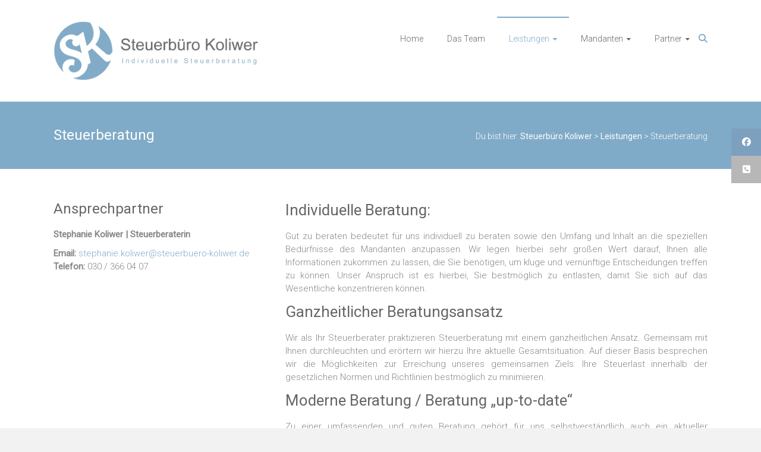

--- FILE ---
content_type: text/html; charset=UTF-8
request_url: https://steuerbuero-koliwer.de/leistungen/steuerberatung/
body_size: 14102
content:
<!DOCTYPE html>
<html lang="de">
<head>
	<meta charset="UTF-8">
	<meta name="viewport" content="width=device-width, initial-scale=1">
	<link rel="profile" href="https://gmpg.org/xfn/11">
	<title>Steuerberatung - Steuerbüro Koliwer </title>
<meta name='robots' content='max-image-preview:large' />
	<style>img:is([sizes="auto" i], [sizes^="auto," i]) { contain-intrinsic-size: 3000px 1500px }</style>
	<link rel='dns-prefetch' href='//cdnjs.cloudflare.com' />
<link rel='dns-prefetch' href='//fonts.googleapis.com' />
<link rel='dns-prefetch' href='//netdna.bootstrapcdn.com' />
<link rel="alternate" type="application/rss+xml" title="Steuerbüro Koliwer &raquo; Feed" href="https://steuerbuero-koliwer.de/feed/" />
<link rel="alternate" type="application/rss+xml" title="Steuerbüro Koliwer &raquo; Kommentar-Feed" href="https://steuerbuero-koliwer.de/comments/feed/" />
<script type="text/javascript">
/* <![CDATA[ */
window._wpemojiSettings = {"baseUrl":"https:\/\/s.w.org\/images\/core\/emoji\/16.0.1\/72x72\/","ext":".png","svgUrl":"https:\/\/s.w.org\/images\/core\/emoji\/16.0.1\/svg\/","svgExt":".svg","source":{"concatemoji":"https:\/\/steuerbuero-koliwer.de\/wp-includes\/js\/wp-emoji-release.min.js?ver=6.8.3"}};
/*! This file is auto-generated */
!function(s,n){var o,i,e;function c(e){try{var t={supportTests:e,timestamp:(new Date).valueOf()};sessionStorage.setItem(o,JSON.stringify(t))}catch(e){}}function p(e,t,n){e.clearRect(0,0,e.canvas.width,e.canvas.height),e.fillText(t,0,0);var t=new Uint32Array(e.getImageData(0,0,e.canvas.width,e.canvas.height).data),a=(e.clearRect(0,0,e.canvas.width,e.canvas.height),e.fillText(n,0,0),new Uint32Array(e.getImageData(0,0,e.canvas.width,e.canvas.height).data));return t.every(function(e,t){return e===a[t]})}function u(e,t){e.clearRect(0,0,e.canvas.width,e.canvas.height),e.fillText(t,0,0);for(var n=e.getImageData(16,16,1,1),a=0;a<n.data.length;a++)if(0!==n.data[a])return!1;return!0}function f(e,t,n,a){switch(t){case"flag":return n(e,"\ud83c\udff3\ufe0f\u200d\u26a7\ufe0f","\ud83c\udff3\ufe0f\u200b\u26a7\ufe0f")?!1:!n(e,"\ud83c\udde8\ud83c\uddf6","\ud83c\udde8\u200b\ud83c\uddf6")&&!n(e,"\ud83c\udff4\udb40\udc67\udb40\udc62\udb40\udc65\udb40\udc6e\udb40\udc67\udb40\udc7f","\ud83c\udff4\u200b\udb40\udc67\u200b\udb40\udc62\u200b\udb40\udc65\u200b\udb40\udc6e\u200b\udb40\udc67\u200b\udb40\udc7f");case"emoji":return!a(e,"\ud83e\udedf")}return!1}function g(e,t,n,a){var r="undefined"!=typeof WorkerGlobalScope&&self instanceof WorkerGlobalScope?new OffscreenCanvas(300,150):s.createElement("canvas"),o=r.getContext("2d",{willReadFrequently:!0}),i=(o.textBaseline="top",o.font="600 32px Arial",{});return e.forEach(function(e){i[e]=t(o,e,n,a)}),i}function t(e){var t=s.createElement("script");t.src=e,t.defer=!0,s.head.appendChild(t)}"undefined"!=typeof Promise&&(o="wpEmojiSettingsSupports",i=["flag","emoji"],n.supports={everything:!0,everythingExceptFlag:!0},e=new Promise(function(e){s.addEventListener("DOMContentLoaded",e,{once:!0})}),new Promise(function(t){var n=function(){try{var e=JSON.parse(sessionStorage.getItem(o));if("object"==typeof e&&"number"==typeof e.timestamp&&(new Date).valueOf()<e.timestamp+604800&&"object"==typeof e.supportTests)return e.supportTests}catch(e){}return null}();if(!n){if("undefined"!=typeof Worker&&"undefined"!=typeof OffscreenCanvas&&"undefined"!=typeof URL&&URL.createObjectURL&&"undefined"!=typeof Blob)try{var e="postMessage("+g.toString()+"("+[JSON.stringify(i),f.toString(),p.toString(),u.toString()].join(",")+"));",a=new Blob([e],{type:"text/javascript"}),r=new Worker(URL.createObjectURL(a),{name:"wpTestEmojiSupports"});return void(r.onmessage=function(e){c(n=e.data),r.terminate(),t(n)})}catch(e){}c(n=g(i,f,p,u))}t(n)}).then(function(e){for(var t in e)n.supports[t]=e[t],n.supports.everything=n.supports.everything&&n.supports[t],"flag"!==t&&(n.supports.everythingExceptFlag=n.supports.everythingExceptFlag&&n.supports[t]);n.supports.everythingExceptFlag=n.supports.everythingExceptFlag&&!n.supports.flag,n.DOMReady=!1,n.readyCallback=function(){n.DOMReady=!0}}).then(function(){return e}).then(function(){var e;n.supports.everything||(n.readyCallback(),(e=n.source||{}).concatemoji?t(e.concatemoji):e.wpemoji&&e.twemoji&&(t(e.twemoji),t(e.wpemoji)))}))}((window,document),window._wpemojiSettings);
/* ]]> */
</script>
<style id='wp-emoji-styles-inline-css' type='text/css'>

	img.wp-smiley, img.emoji {
		display: inline !important;
		border: none !important;
		box-shadow: none !important;
		height: 1em !important;
		width: 1em !important;
		margin: 0 0.07em !important;
		vertical-align: -0.1em !important;
		background: none !important;
		padding: 0 !important;
	}
</style>
<link rel='stylesheet' id='wp-block-library-css' href='https://steuerbuero-koliwer.de/wp-includes/css/dist/block-library/style.min.css?ver=6.8.3' type='text/css' media='all' />
<style id='wp-block-library-theme-inline-css' type='text/css'>
.wp-block-audio :where(figcaption){color:#555;font-size:13px;text-align:center}.is-dark-theme .wp-block-audio :where(figcaption){color:#ffffffa6}.wp-block-audio{margin:0 0 1em}.wp-block-code{border:1px solid #ccc;border-radius:4px;font-family:Menlo,Consolas,monaco,monospace;padding:.8em 1em}.wp-block-embed :where(figcaption){color:#555;font-size:13px;text-align:center}.is-dark-theme .wp-block-embed :where(figcaption){color:#ffffffa6}.wp-block-embed{margin:0 0 1em}.blocks-gallery-caption{color:#555;font-size:13px;text-align:center}.is-dark-theme .blocks-gallery-caption{color:#ffffffa6}:root :where(.wp-block-image figcaption){color:#555;font-size:13px;text-align:center}.is-dark-theme :root :where(.wp-block-image figcaption){color:#ffffffa6}.wp-block-image{margin:0 0 1em}.wp-block-pullquote{border-bottom:4px solid;border-top:4px solid;color:currentColor;margin-bottom:1.75em}.wp-block-pullquote cite,.wp-block-pullquote footer,.wp-block-pullquote__citation{color:currentColor;font-size:.8125em;font-style:normal;text-transform:uppercase}.wp-block-quote{border-left:.25em solid;margin:0 0 1.75em;padding-left:1em}.wp-block-quote cite,.wp-block-quote footer{color:currentColor;font-size:.8125em;font-style:normal;position:relative}.wp-block-quote:where(.has-text-align-right){border-left:none;border-right:.25em solid;padding-left:0;padding-right:1em}.wp-block-quote:where(.has-text-align-center){border:none;padding-left:0}.wp-block-quote.is-large,.wp-block-quote.is-style-large,.wp-block-quote:where(.is-style-plain){border:none}.wp-block-search .wp-block-search__label{font-weight:700}.wp-block-search__button{border:1px solid #ccc;padding:.375em .625em}:where(.wp-block-group.has-background){padding:1.25em 2.375em}.wp-block-separator.has-css-opacity{opacity:.4}.wp-block-separator{border:none;border-bottom:2px solid;margin-left:auto;margin-right:auto}.wp-block-separator.has-alpha-channel-opacity{opacity:1}.wp-block-separator:not(.is-style-wide):not(.is-style-dots){width:100px}.wp-block-separator.has-background:not(.is-style-dots){border-bottom:none;height:1px}.wp-block-separator.has-background:not(.is-style-wide):not(.is-style-dots){height:2px}.wp-block-table{margin:0 0 1em}.wp-block-table td,.wp-block-table th{word-break:normal}.wp-block-table :where(figcaption){color:#555;font-size:13px;text-align:center}.is-dark-theme .wp-block-table :where(figcaption){color:#ffffffa6}.wp-block-video :where(figcaption){color:#555;font-size:13px;text-align:center}.is-dark-theme .wp-block-video :where(figcaption){color:#ffffffa6}.wp-block-video{margin:0 0 1em}:root :where(.wp-block-template-part.has-background){margin-bottom:0;margin-top:0;padding:1.25em 2.375em}
</style>
<style id='classic-theme-styles-inline-css' type='text/css'>
/*! This file is auto-generated */
.wp-block-button__link{color:#fff;background-color:#32373c;border-radius:9999px;box-shadow:none;text-decoration:none;padding:calc(.667em + 2px) calc(1.333em + 2px);font-size:1.125em}.wp-block-file__button{background:#32373c;color:#fff;text-decoration:none}
</style>
<style id='global-styles-inline-css' type='text/css'>
:root{--wp--preset--aspect-ratio--square: 1;--wp--preset--aspect-ratio--4-3: 4/3;--wp--preset--aspect-ratio--3-4: 3/4;--wp--preset--aspect-ratio--3-2: 3/2;--wp--preset--aspect-ratio--2-3: 2/3;--wp--preset--aspect-ratio--16-9: 16/9;--wp--preset--aspect-ratio--9-16: 9/16;--wp--preset--color--black: #000000;--wp--preset--color--cyan-bluish-gray: #abb8c3;--wp--preset--color--white: #ffffff;--wp--preset--color--pale-pink: #f78da7;--wp--preset--color--vivid-red: #cf2e2e;--wp--preset--color--luminous-vivid-orange: #ff6900;--wp--preset--color--luminous-vivid-amber: #fcb900;--wp--preset--color--light-green-cyan: #7bdcb5;--wp--preset--color--vivid-green-cyan: #00d084;--wp--preset--color--pale-cyan-blue: #8ed1fc;--wp--preset--color--vivid-cyan-blue: #0693e3;--wp--preset--color--vivid-purple: #9b51e0;--wp--preset--gradient--vivid-cyan-blue-to-vivid-purple: linear-gradient(135deg,rgba(6,147,227,1) 0%,rgb(155,81,224) 100%);--wp--preset--gradient--light-green-cyan-to-vivid-green-cyan: linear-gradient(135deg,rgb(122,220,180) 0%,rgb(0,208,130) 100%);--wp--preset--gradient--luminous-vivid-amber-to-luminous-vivid-orange: linear-gradient(135deg,rgba(252,185,0,1) 0%,rgba(255,105,0,1) 100%);--wp--preset--gradient--luminous-vivid-orange-to-vivid-red: linear-gradient(135deg,rgba(255,105,0,1) 0%,rgb(207,46,46) 100%);--wp--preset--gradient--very-light-gray-to-cyan-bluish-gray: linear-gradient(135deg,rgb(238,238,238) 0%,rgb(169,184,195) 100%);--wp--preset--gradient--cool-to-warm-spectrum: linear-gradient(135deg,rgb(74,234,220) 0%,rgb(151,120,209) 20%,rgb(207,42,186) 40%,rgb(238,44,130) 60%,rgb(251,105,98) 80%,rgb(254,248,76) 100%);--wp--preset--gradient--blush-light-purple: linear-gradient(135deg,rgb(255,206,236) 0%,rgb(152,150,240) 100%);--wp--preset--gradient--blush-bordeaux: linear-gradient(135deg,rgb(254,205,165) 0%,rgb(254,45,45) 50%,rgb(107,0,62) 100%);--wp--preset--gradient--luminous-dusk: linear-gradient(135deg,rgb(255,203,112) 0%,rgb(199,81,192) 50%,rgb(65,88,208) 100%);--wp--preset--gradient--pale-ocean: linear-gradient(135deg,rgb(255,245,203) 0%,rgb(182,227,212) 50%,rgb(51,167,181) 100%);--wp--preset--gradient--electric-grass: linear-gradient(135deg,rgb(202,248,128) 0%,rgb(113,206,126) 100%);--wp--preset--gradient--midnight: linear-gradient(135deg,rgb(2,3,129) 0%,rgb(40,116,252) 100%);--wp--preset--font-size--small: 13px;--wp--preset--font-size--medium: 20px;--wp--preset--font-size--large: 36px;--wp--preset--font-size--x-large: 42px;--wp--preset--spacing--20: 0.44rem;--wp--preset--spacing--30: 0.67rem;--wp--preset--spacing--40: 1rem;--wp--preset--spacing--50: 1.5rem;--wp--preset--spacing--60: 2.25rem;--wp--preset--spacing--70: 3.38rem;--wp--preset--spacing--80: 5.06rem;--wp--preset--shadow--natural: 6px 6px 9px rgba(0, 0, 0, 0.2);--wp--preset--shadow--deep: 12px 12px 50px rgba(0, 0, 0, 0.4);--wp--preset--shadow--sharp: 6px 6px 0px rgba(0, 0, 0, 0.2);--wp--preset--shadow--outlined: 6px 6px 0px -3px rgba(255, 255, 255, 1), 6px 6px rgba(0, 0, 0, 1);--wp--preset--shadow--crisp: 6px 6px 0px rgba(0, 0, 0, 1);}:where(.is-layout-flex){gap: 0.5em;}:where(.is-layout-grid){gap: 0.5em;}body .is-layout-flex{display: flex;}.is-layout-flex{flex-wrap: wrap;align-items: center;}.is-layout-flex > :is(*, div){margin: 0;}body .is-layout-grid{display: grid;}.is-layout-grid > :is(*, div){margin: 0;}:where(.wp-block-columns.is-layout-flex){gap: 2em;}:where(.wp-block-columns.is-layout-grid){gap: 2em;}:where(.wp-block-post-template.is-layout-flex){gap: 1.25em;}:where(.wp-block-post-template.is-layout-grid){gap: 1.25em;}.has-black-color{color: var(--wp--preset--color--black) !important;}.has-cyan-bluish-gray-color{color: var(--wp--preset--color--cyan-bluish-gray) !important;}.has-white-color{color: var(--wp--preset--color--white) !important;}.has-pale-pink-color{color: var(--wp--preset--color--pale-pink) !important;}.has-vivid-red-color{color: var(--wp--preset--color--vivid-red) !important;}.has-luminous-vivid-orange-color{color: var(--wp--preset--color--luminous-vivid-orange) !important;}.has-luminous-vivid-amber-color{color: var(--wp--preset--color--luminous-vivid-amber) !important;}.has-light-green-cyan-color{color: var(--wp--preset--color--light-green-cyan) !important;}.has-vivid-green-cyan-color{color: var(--wp--preset--color--vivid-green-cyan) !important;}.has-pale-cyan-blue-color{color: var(--wp--preset--color--pale-cyan-blue) !important;}.has-vivid-cyan-blue-color{color: var(--wp--preset--color--vivid-cyan-blue) !important;}.has-vivid-purple-color{color: var(--wp--preset--color--vivid-purple) !important;}.has-black-background-color{background-color: var(--wp--preset--color--black) !important;}.has-cyan-bluish-gray-background-color{background-color: var(--wp--preset--color--cyan-bluish-gray) !important;}.has-white-background-color{background-color: var(--wp--preset--color--white) !important;}.has-pale-pink-background-color{background-color: var(--wp--preset--color--pale-pink) !important;}.has-vivid-red-background-color{background-color: var(--wp--preset--color--vivid-red) !important;}.has-luminous-vivid-orange-background-color{background-color: var(--wp--preset--color--luminous-vivid-orange) !important;}.has-luminous-vivid-amber-background-color{background-color: var(--wp--preset--color--luminous-vivid-amber) !important;}.has-light-green-cyan-background-color{background-color: var(--wp--preset--color--light-green-cyan) !important;}.has-vivid-green-cyan-background-color{background-color: var(--wp--preset--color--vivid-green-cyan) !important;}.has-pale-cyan-blue-background-color{background-color: var(--wp--preset--color--pale-cyan-blue) !important;}.has-vivid-cyan-blue-background-color{background-color: var(--wp--preset--color--vivid-cyan-blue) !important;}.has-vivid-purple-background-color{background-color: var(--wp--preset--color--vivid-purple) !important;}.has-black-border-color{border-color: var(--wp--preset--color--black) !important;}.has-cyan-bluish-gray-border-color{border-color: var(--wp--preset--color--cyan-bluish-gray) !important;}.has-white-border-color{border-color: var(--wp--preset--color--white) !important;}.has-pale-pink-border-color{border-color: var(--wp--preset--color--pale-pink) !important;}.has-vivid-red-border-color{border-color: var(--wp--preset--color--vivid-red) !important;}.has-luminous-vivid-orange-border-color{border-color: var(--wp--preset--color--luminous-vivid-orange) !important;}.has-luminous-vivid-amber-border-color{border-color: var(--wp--preset--color--luminous-vivid-amber) !important;}.has-light-green-cyan-border-color{border-color: var(--wp--preset--color--light-green-cyan) !important;}.has-vivid-green-cyan-border-color{border-color: var(--wp--preset--color--vivid-green-cyan) !important;}.has-pale-cyan-blue-border-color{border-color: var(--wp--preset--color--pale-cyan-blue) !important;}.has-vivid-cyan-blue-border-color{border-color: var(--wp--preset--color--vivid-cyan-blue) !important;}.has-vivid-purple-border-color{border-color: var(--wp--preset--color--vivid-purple) !important;}.has-vivid-cyan-blue-to-vivid-purple-gradient-background{background: var(--wp--preset--gradient--vivid-cyan-blue-to-vivid-purple) !important;}.has-light-green-cyan-to-vivid-green-cyan-gradient-background{background: var(--wp--preset--gradient--light-green-cyan-to-vivid-green-cyan) !important;}.has-luminous-vivid-amber-to-luminous-vivid-orange-gradient-background{background: var(--wp--preset--gradient--luminous-vivid-amber-to-luminous-vivid-orange) !important;}.has-luminous-vivid-orange-to-vivid-red-gradient-background{background: var(--wp--preset--gradient--luminous-vivid-orange-to-vivid-red) !important;}.has-very-light-gray-to-cyan-bluish-gray-gradient-background{background: var(--wp--preset--gradient--very-light-gray-to-cyan-bluish-gray) !important;}.has-cool-to-warm-spectrum-gradient-background{background: var(--wp--preset--gradient--cool-to-warm-spectrum) !important;}.has-blush-light-purple-gradient-background{background: var(--wp--preset--gradient--blush-light-purple) !important;}.has-blush-bordeaux-gradient-background{background: var(--wp--preset--gradient--blush-bordeaux) !important;}.has-luminous-dusk-gradient-background{background: var(--wp--preset--gradient--luminous-dusk) !important;}.has-pale-ocean-gradient-background{background: var(--wp--preset--gradient--pale-ocean) !important;}.has-electric-grass-gradient-background{background: var(--wp--preset--gradient--electric-grass) !important;}.has-midnight-gradient-background{background: var(--wp--preset--gradient--midnight) !important;}.has-small-font-size{font-size: var(--wp--preset--font-size--small) !important;}.has-medium-font-size{font-size: var(--wp--preset--font-size--medium) !important;}.has-large-font-size{font-size: var(--wp--preset--font-size--large) !important;}.has-x-large-font-size{font-size: var(--wp--preset--font-size--x-large) !important;}
:where(.wp-block-post-template.is-layout-flex){gap: 1.25em;}:where(.wp-block-post-template.is-layout-grid){gap: 1.25em;}
:where(.wp-block-columns.is-layout-flex){gap: 2em;}:where(.wp-block-columns.is-layout-grid){gap: 2em;}
:root :where(.wp-block-pullquote){font-size: 1.5em;line-height: 1.6;}
</style>
<link rel='stylesheet' id='contact-form-7-css' href='https://steuerbuero-koliwer.de/wp-content/plugins/contact-form-7/includes/css/styles.css?ver=6.1' type='text/css' media='all' />
<link rel='stylesheet' id='dashicons-css' href='https://steuerbuero-koliwer.de/wp-includes/css/dashicons.min.css?ver=6.8.3' type='text/css' media='all' />
<link rel='stylesheet' id='everest-forms-general-css' href='https://steuerbuero-koliwer.de/wp-content/plugins/everest-forms/assets/css/everest-forms.css?ver=3.3.0' type='text/css' media='all' />
<link rel='stylesheet' id='jquery-intl-tel-input-css' href='https://steuerbuero-koliwer.de/wp-content/plugins/everest-forms/assets/css/intlTelInput.css?ver=3.3.0' type='text/css' media='all' />
<link rel='stylesheet' id='fancybox-for-wp-css' href='https://steuerbuero-koliwer.de/wp-content/plugins/fancybox-for-wordpress/assets/css/fancybox.css?ver=1.3.4' type='text/css' media='all' />
<link rel='stylesheet' id='ssb-ui-style-css' href='https://steuerbuero-koliwer.de/wp-content/plugins/sticky-side-buttons/assets/css/ssb-ui-style.css?ver=2.0.3' type='text/css' media='all' />
<style id='ssb-ui-style-inline-css' type='text/css'>
#ssb-btn-2{background: #7ea0bf;}
#ssb-btn-2:hover{background:rgba(126,160,191,0.9);}
#ssb-btn-2 a{color: #ffffff;}
.ssb-share-btn,.ssb-share-btn .ssb-social-popup{background:#7ea0bf;color:#ffffff}
.ssb-share-btn:hover{background:rgba(126,160,191,0.9);}
.ssb-share-btn a{color:#ffffff !important;}
#ssb-btn-1{background: #b7b7b7;}
#ssb-btn-1:hover{background:rgba(183,183,183,0.9);}
#ssb-btn-1 a{color: #ffffff;}

</style>
<link rel='stylesheet' id='ssb-fontawesome-frontend-css' href='https://cdnjs.cloudflare.com/ajax/libs/font-awesome/6.7.2/css/all.min.css?ver=6.7.2' type='text/css' media='all' />
<link rel='stylesheet' id='ample-bxslider-css' href='https://steuerbuero-koliwer.de/wp-content/themes/ample/js/jquery.bxslider/jquery.bxslider.css?ver=4.1.2' type='text/css' media='all' />
<link rel='stylesheet' id='ample-google-fonts-css' href='//fonts.googleapis.com/css?family=Roboto%3A400%2C300&#038;display=swap&#038;ver=6.8.3' type='text/css' media='all' />
<link rel='stylesheet' id='font-awesome-4-css' href='https://steuerbuero-koliwer.de/wp-content/themes/ample/font-awesome/css/v4-shims.min.css?ver=4.7.0' type='text/css' media='all' />
<link rel='stylesheet' id='font-awesome-all-css' href='https://steuerbuero-koliwer.de/wp-content/themes/ample/font-awesome/css/all.min.css?ver=6.7.2' type='text/css' media='all' />
<link rel='stylesheet' id='font-awesome-solid-css' href='https://steuerbuero-koliwer.de/wp-content/themes/ample/font-awesome/css/solid.min.css?ver=6.7.2' type='text/css' media='all' />
<link rel='stylesheet' id='font-awesome-regular-css' href='https://steuerbuero-koliwer.de/wp-content/themes/ample/font-awesome/css/regular.min.css?ver=6.7.2' type='text/css' media='all' />
<link rel='stylesheet' id='font-awesome-brands-css' href='https://steuerbuero-koliwer.de/wp-content/themes/ample/font-awesome/css/brands.min.css?ver=6.7.2' type='text/css' media='all' />
<link rel='stylesheet' id='ample-style-css' href='https://steuerbuero-koliwer.de/wp-content/themes/ample/style.css?ver=6.8.3' type='text/css' media='all' />
<link rel='stylesheet' id='fontawesome-css' href='//netdna.bootstrapcdn.com/font-awesome/3.2.1/css/font-awesome.min.css?ver=1.3.9' type='text/css' media='all' />
<!--[if IE 7]>
<link rel='stylesheet' id='fontawesome-ie-css' href='//netdna.bootstrapcdn.com/font-awesome/3.2.1/css/font-awesome-ie7.min.css?ver=1.3.9' type='text/css' media='all' />
<![endif]-->
		<style>
			/* Accessible for screen readers but hidden from view */
			.fa-hidden { position:absolute; left:-10000px; top:auto; width:1px; height:1px; overflow:hidden; }
			.rtl .fa-hidden { left:10000px; }
			.fa-showtext { margin-right: 5px; }
		</style>
		<script type="text/javascript" src="https://steuerbuero-koliwer.de/wp-includes/js/jquery/jquery.min.js?ver=3.7.1" id="jquery-core-js"></script>
<script type="text/javascript" src="https://steuerbuero-koliwer.de/wp-includes/js/jquery/jquery-migrate.min.js?ver=3.4.1" id="jquery-migrate-js"></script>
<script type="text/javascript" src="https://steuerbuero-koliwer.de/wp-content/plugins/fancybox-for-wordpress/assets/js/purify.min.js?ver=1.3.4" id="purify-js"></script>
<script type="text/javascript" src="https://steuerbuero-koliwer.de/wp-content/plugins/fancybox-for-wordpress/assets/js/jquery.fancybox.js?ver=1.3.4" id="fancybox-for-wp-js"></script>
<link rel="https://api.w.org/" href="https://steuerbuero-koliwer.de/wp-json/" /><link rel="alternate" title="JSON" type="application/json" href="https://steuerbuero-koliwer.de/wp-json/wp/v2/pages/397" /><link rel="EditURI" type="application/rsd+xml" title="RSD" href="https://steuerbuero-koliwer.de/xmlrpc.php?rsd" />
<meta name="generator" content="WordPress 6.8.3" />
<meta name="generator" content="Everest Forms 3.3.0" />
<link rel='shortlink' href='https://steuerbuero-koliwer.de/?p=397' />
<link rel="alternate" title="oEmbed (JSON)" type="application/json+oembed" href="https://steuerbuero-koliwer.de/wp-json/oembed/1.0/embed?url=https%3A%2F%2Fsteuerbuero-koliwer.de%2Fleistungen%2Fsteuerberatung%2F" />
<link rel="alternate" title="oEmbed (XML)" type="text/xml+oembed" href="https://steuerbuero-koliwer.de/wp-json/oembed/1.0/embed?url=https%3A%2F%2Fsteuerbuero-koliwer.de%2Fleistungen%2Fsteuerberatung%2F&#038;format=xml" />

<!-- Fancybox for WordPress v3.3.7 -->
<style type="text/css">
	.fancybox-slide--image .fancybox-content{background-color: #FFFFFF}div.fancybox-caption{display:none !important;}
	
	img.fancybox-image{border-width:10px;border-color:#FFFFFF;border-style:solid;}
	div.fancybox-bg{background-color:rgba(102,102,102,0.3);opacity:1 !important;}div.fancybox-content{border-color:#FFFFFF}
	div#fancybox-title{background-color:#FFFFFF}
	div.fancybox-content{background-color:#FFFFFF}
	div#fancybox-title-inside{color:#333333}
	
	
	
	div.fancybox-caption p.caption-title{display:inline-block}
	div.fancybox-caption p.caption-title{font-size:14px}
	div.fancybox-caption p.caption-title{color:#333333}
	div.fancybox-caption {color:#333333}div.fancybox-caption p.caption-title {background:#fff; width:auto;padding:10px 30px;}div.fancybox-content p.caption-title{color:#333333;margin: 0;padding: 5px 0;}body.fancybox-active .fancybox-container .fancybox-stage .fancybox-content .fancybox-close-small{display:block;}
</style><script type="text/javascript">
	jQuery(function () {

		var mobileOnly = false;
		
		if (mobileOnly) {
			return;
		}

		jQuery.fn.getTitle = function () { // Copy the title of every IMG tag and add it to its parent A so that fancybox can show titles
			var arr = jQuery("a[data-fancybox]");jQuery.each(arr, function() {var title = jQuery(this).children("img").attr("title") || '';var figCaptionHtml = jQuery(this).next("figcaption").html() || '';var processedCaption = figCaptionHtml;if (figCaptionHtml.length && typeof DOMPurify === 'function') {processedCaption = DOMPurify.sanitize(figCaptionHtml, {USE_PROFILES: {html: true}});} else if (figCaptionHtml.length) {processedCaption = jQuery("<div>").text(figCaptionHtml).html();}var newTitle = title;if (processedCaption.length) {newTitle = title.length ? title + " " + processedCaption : processedCaption;}if (newTitle.length) {jQuery(this).attr("title", newTitle);}});		}

		// Supported file extensions

				var thumbnails = jQuery("a:has(img)").not(".nolightbox").not('.envira-gallery-link').not('.ngg-simplelightbox').filter(function () {
			return /\.(jpe?g|png|gif|mp4|webp|bmp|pdf)(\?[^/]*)*$/i.test(jQuery(this).attr('href'))
		});
		

		// Add data-type iframe for links that are not images or videos.
		var iframeLinks = jQuery('.fancyboxforwp').filter(function () {
			return !/\.(jpe?g|png|gif|mp4|webp|bmp|pdf)(\?[^/]*)*$/i.test(jQuery(this).attr('href'))
		}).filter(function () {
			return !/vimeo|youtube/i.test(jQuery(this).attr('href'))
		});
		iframeLinks.attr({"data-type": "iframe"}).getTitle();

				// Gallery All
		thumbnails.addClass("fancyboxforwp").attr("data-fancybox", "gallery").getTitle();
		iframeLinks.attr({"data-fancybox": "gallery"}).getTitle();

		// Gallery type NONE
		
		// Call fancybox and apply it on any link with a rel atribute that starts with "fancybox", with the options set on the admin panel
		jQuery("a.fancyboxforwp").fancyboxforwp({
			loop: false,
			smallBtn: true,
			zoomOpacity: "auto",
			animationEffect: "fade",
			animationDuration: 500,
			transitionEffect: "fade",
			transitionDuration: "300",
			overlayShow: true,
			overlayOpacity: "0.3",
			titleShow: true,
			titlePosition: "inside",
			keyboard: true,
			showCloseButton: true,
			arrows: true,
			clickContent:false,
			clickSlide: "close",
			mobile: {
				clickContent: function (current, event) {
					return current.type === "image" ? "toggleControls" : false;
				},
				clickSlide: function (current, event) {
					return current.type === "image" ? "close" : "close";
				},
			},
			wheel: false,
			toolbar: true,
			preventCaptionOverlap: true,
			onInit: function() { },			onDeactivate
	: function() { },		beforeClose: function() { },			afterShow: function(instance) { jQuery( ".fancybox-image" ).on("click", function( ){ ( instance.isScaledDown() ) ? instance.scaleToActual() : instance.scaleToFit() }) },				afterClose: function() { },					caption : function( instance, item ) {var title = "";if("undefined" != typeof jQuery(this).context ){var title = jQuery(this).context.title;} else { var title = ("undefined" != typeof jQuery(this).attr("title")) ? jQuery(this).attr("title") : false;}var caption = jQuery(this).data('caption') || '';if ( item.type === 'image' && title.length ) {caption = (caption.length ? caption + '<br />' : '') + '<p class="caption-title">'+jQuery("<div>").text(title).html()+'</p>' ;}if (typeof DOMPurify === "function" && caption.length) { return DOMPurify.sanitize(caption, {USE_PROFILES: {html: true}}); } else { return jQuery("<div>").text(caption).html(); }},
		afterLoad : function( instance, current ) {var captionContent = current.opts.caption || '';var sanitizedCaptionString = '';if (typeof DOMPurify === 'function' && captionContent.length) {sanitizedCaptionString = DOMPurify.sanitize(captionContent, {USE_PROFILES: {html: true}});} else if (captionContent.length) { sanitizedCaptionString = jQuery("<div>").text(captionContent).html();}if (sanitizedCaptionString.length) { current.$content.append(jQuery('<div class=\"fancybox-custom-caption inside-caption\" style=\" position: absolute;left:0;right:0;color:#000;margin:0 auto;bottom:0;text-align:center;background-color:#FFFFFF \"></div>').html(sanitizedCaptionString)); }},
			})
		;

		/* Extra Calls */jQuery("a#contact").fancybox({
  'transitionIn': 'elastic',
  'transitionOut': 'elastic',
  'speedIn': 600,
  'speedOut': 200,
  'type': 'iframe',
  'width': 1000,
  'height': 800
}); 	})
</script>
<!-- END Fancybox for WordPress -->
		<style type="text/css">
						#site-title a, #site-description {
				color: #0a0000;
			}

					</style>
		<link rel="canonical" href="https://steuerbuero-koliwer.de/leistungen/steuerberatung/" />
<meta name="description" content="Individuelle Beratung ✓ Ganzheitlicher Beratungsansatz ✓ Moderne Beratung / Beratung „up-to-date“ ✓ Langfristige Partnerschaft ✓" /><meta name="title" content="Steuerberatung - Steuerbüro Koliwer " /><link rel="icon" href="https://steuerbuero-koliwer.de/wp-content/uploads/2017/01/cropped-sk_logo-32x32.png" sizes="32x32" />
<link rel="icon" href="https://steuerbuero-koliwer.de/wp-content/uploads/2017/01/cropped-sk_logo-192x192.png" sizes="192x192" />
<link rel="apple-touch-icon" href="https://steuerbuero-koliwer.de/wp-content/uploads/2017/01/cropped-sk_logo-180x180.png" />
<meta name="msapplication-TileImage" content="https://steuerbuero-koliwer.de/wp-content/uploads/2017/01/cropped-sk_logo-270x270.png" />
		<style type="text/css" id="wp-custom-css">
			#site-description {
    letter-spacing: 0.35em;
    word-spacing: 1em;
}
.main-navigation ul li ul{ width: 180px;}
.big-slider .entry-title a{color:#80abc8;}
.imgleft {float: left;padding: 10px;}
.listright {float: left;padding-left: 20px;padding-top: 20px;}
.listright li {padding-bottom: 5px;}
.clearboth {clear: both;}
.footer-nav ul li{margin-top:-8px;}
#header-logo-image img {max-height:100px;}		</style>
		</head>

<body class="wp-singular page-template-default page page-id-397 page-child parent-pageid-384 wp-custom-logo wp-embed-responsive wp-theme-ample everest-forms-no-js left-sidebar better-responsive-menu wide">



<div id="page" class="hfeed site">
	<a class="skip-link screen-reader-text" href="#main">Zum Inhalt springen</a>

		<header id="masthead" class="site-header " role="banner">
		<div class="header">
			
			<div class="main-head-wrap inner-wrap clearfix">
				<div id="header-left-section">
					
						<div id="header-logo-image">
							<a href="https://steuerbuero-koliwer.de/" class="custom-logo-link" rel="home"><img width="1571" height="452" src="https://steuerbuero-koliwer.de/wp-content/uploads/2017/01/sk_logo.png" class="custom-logo" alt="Steuerbuero Koliwer Logo" decoding="async" fetchpriority="high" srcset="https://steuerbuero-koliwer.de/wp-content/uploads/2017/01/sk_logo.png 1571w, https://steuerbuero-koliwer.de/wp-content/uploads/2017/01/sk_logo-300x86.png 300w, https://steuerbuero-koliwer.de/wp-content/uploads/2017/01/sk_logo-768x221.png 768w, https://steuerbuero-koliwer.de/wp-content/uploads/2017/01/sk_logo-1024x295.png 1024w" sizes="(max-width: 1571px) 100vw, 1571px" /></a>						</div><!-- #header-logo-image -->

											<div id="header-text" class="screen-reader-text">
													<h3 id="site-title">
								<a href="https://steuerbuero-koliwer.de/" title="Steuerbüro Koliwer" rel="home">Steuerbüro Koliwer</a>
							</h3>
														<p id="site-description">Ihr Steuerberater in Berlin</p>
												</div>
				</div><!-- #header-left-section -->

				<div id="header-right-section">
					<nav id="site-navigation" class="main-navigation" role="navigation">
						<span class="menu-toggle"></span>
						<div class="menu-top-menu-container"><ul id="menu-top-menu" class="menu menu-primary-container"><li id="menu-item-12" class="menu-item menu-item-type-post_type menu-item-object-page menu-item-home menu-item-12"><a href="https://steuerbuero-koliwer.de/">Home</a></li>
<li id="menu-item-50" class="menu-item menu-item-type-post_type menu-item-object-page menu-item-50"><a href="https://steuerbuero-koliwer.de/ueber-uns/">Das Team</a></li>
<li id="menu-item-386" class="menu-item menu-item-type-post_type menu-item-object-page current-page-ancestor current-menu-ancestor current-menu-parent current-page-parent current_page_parent current_page_ancestor menu-item-has-children menu-item-386"><a href="https://steuerbuero-koliwer.de/leistungen/">Leistungen</a>
<ul class="sub-menu">
	<li id="menu-item-399" class="menu-item menu-item-type-post_type menu-item-object-page current-menu-item page_item page-item-397 current_page_item menu-item-399"><a href="https://steuerbuero-koliwer.de/leistungen/steuerberatung/" aria-current="page">Steuerberatung</a></li>
	<li id="menu-item-769" class="menu-item menu-item-type-post_type menu-item-object-page menu-item-769"><a href="https://steuerbuero-koliwer.de/leistungen/steuerberatung-4-0/">Steuerberatung 4.0</a></li>
	<li id="menu-item-897" class="menu-item menu-item-type-post_type menu-item-object-page menu-item-897"><a href="https://steuerbuero-koliwer.de/leistungen/individuelle-beratung/">Individuelle Beratung</a></li>
	<li id="menu-item-400" class="menu-item menu-item-type-post_type menu-item-object-page menu-item-400"><a href="https://steuerbuero-koliwer.de/leistungen/betriebswirtschaftliche-beratung/">Betriebswirtschaftliche Beratung</a></li>
	<li id="menu-item-405" class="menu-item menu-item-type-post_type menu-item-object-page menu-item-405"><a href="https://steuerbuero-koliwer.de/leistungen/gruendungsberatung/">Gründungsberatung</a></li>
	<li id="menu-item-441" class="menu-item menu-item-type-post_type menu-item-object-page menu-item-441"><a href="https://steuerbuero-koliwer.de/leistungen/steuerrecht-sozialversicherungsrecht/">Steuerrecht / Sozialversicherungsrecht</a></li>
	<li id="menu-item-404" class="menu-item menu-item-type-post_type menu-item-object-page menu-item-404"><a href="https://steuerbuero-koliwer.de/leistungen/finanzbuchhaltung/">Finanzbuchhaltung</a></li>
	<li id="menu-item-401" class="menu-item menu-item-type-post_type menu-item-object-page menu-item-401"><a href="https://steuerbuero-koliwer.de/leistungen/lohn-gehaltsbuchhaltung/">Lohn- / Gehaltsbuchhaltung</a></li>
	<li id="menu-item-402" class="menu-item menu-item-type-post_type menu-item-object-page menu-item-402"><a href="https://steuerbuero-koliwer.de/leistungen/digitale-buchhaltung/">Digitale Buchhaltung</a></li>
	<li id="menu-item-403" class="menu-item menu-item-type-post_type menu-item-object-page menu-item-403"><a href="https://steuerbuero-koliwer.de/leistungen/inhouse-service/">Inhouse Service</a></li>
</ul>
</li>
<li id="menu-item-58" class="menu-item menu-item-type-post_type menu-item-object-page menu-item-has-children menu-item-58"><a href="https://steuerbuero-koliwer.de/mandaten/">Mandanten</a>
<ul class="sub-menu">
	<li id="menu-item-61" class="menu-item menu-item-type-post_type menu-item-object-page menu-item-61"><a href="https://steuerbuero-koliwer.de/mandaten/unternehmensgruender/">Unternehmensgründer</a></li>
	<li id="menu-item-450" class="menu-item menu-item-type-post_type menu-item-object-page menu-item-450"><a href="https://steuerbuero-koliwer.de/mandaten/startups/">Startups</a></li>
	<li id="menu-item-59" class="menu-item menu-item-type-post_type menu-item-object-page menu-item-59"><a href="https://steuerbuero-koliwer.de/mandaten/gemeinnuetzige-organisationen/">Gemeinnützige Organisationen</a></li>
	<li id="menu-item-494" class="menu-item menu-item-type-post_type menu-item-object-page menu-item-494"><a href="https://steuerbuero-koliwer.de/gesellschaften/">Gesellschaften</a></li>
	<li id="menu-item-541" class="menu-item menu-item-type-post_type menu-item-object-page menu-item-541"><a href="https://steuerbuero-koliwer.de/mandaten/einzelunternehmen/">Einzelunternehmen</a></li>
	<li id="menu-item-60" class="menu-item menu-item-type-post_type menu-item-object-page menu-item-60"><a href="https://steuerbuero-koliwer.de/mandaten/privatpersonen/">Privatpersonen</a></li>
</ul>
</li>
<li id="menu-item-312" class="menu-item menu-item-type-post_type menu-item-object-page menu-item-has-children menu-item-312"><a href="https://steuerbuero-koliwer.de/partner/">Partner</a>
<ul class="sub-menu">
	<li id="menu-item-564" class="menu-item menu-item-type-post_type menu-item-object-page menu-item-564"><a href="https://steuerbuero-koliwer.de/partner/produktpartner/">Produktpartner</a></li>
	<li id="menu-item-569" class="menu-item menu-item-type-post_type menu-item-object-page menu-item-569"><a href="https://steuerbuero-koliwer.de/partner/referenzen/">Referenzen</a></li>
</ul>
</li>
</ul></div>					</nav>
					<i class="fa fa-search search-top"></i>
					<div class="search-form-top">
						
<form action="https://steuerbuero-koliwer.de/" class="search-form searchform clearfix" method="get">
   <div class="search-wrap">
      <input type="text" placeholder="Suchen" class="s field" name="s">
      <button class="search-icon" type="submit"></button>
   </div>
</form><!-- .searchform -->					</div>
				</div>
			</div><!-- .main-head-wrap -->
					</div><!-- .header -->
	</header><!-- end of header -->
	<div class="main-wrapper" id="main">

					<div class="header-post-title-container clearfix">
				<div class="inner-wrap">
					<div class="post-title-wrapper">
													<h1 class="header-post-title-class entry-title">Steuerberatung</h1>
											</div>
					<div class="breadcrumb" xmlns:v="http://rdf.data-vocabulary.org/#"><span class="breadcrumb-title">Du bist hier:</span><!-- Breadcrumb NavXT 7.4.1 -->
<span property="itemListElement" typeof="ListItem"><a property="item" typeof="WebPage" title="Gehe zu Steuerbüro Koliwer." href="https://steuerbuero-koliwer.de" class="home" ><span property="name">Steuerbüro Koliwer</span></a><meta property="position" content="1"></span> &gt; <span property="itemListElement" typeof="ListItem"><a property="item" typeof="WebPage" title="Gehe zu Leistungen." href="https://steuerbuero-koliwer.de/leistungen/" class="post post-page" ><span property="name">Leistungen</span></a><meta property="position" content="2"></span> &gt; <span property="itemListElement" typeof="ListItem"><span property="name" class="post post-page current-item">Steuerberatung</span><meta property="url" content="https://steuerbuero-koliwer.de/leistungen/steuerberatung/"><meta property="position" content="3"></span></div> <!-- .breadcrumb -->				</div>
			</div>
		
   <div class="single-page clearfix">
      <div class="inner-wrap">
         <div id="primary">
            <div id="content">

               
                  
<article id="post-397" class="post-397 page type-page status-publish hentry">
   
   <div class="entry-content">
      <h3>Individuelle Beratung:</h3>
<p style="text-align: justify;">Gut zu beraten bedeutet für uns individuell zu beraten sowie den Umfang und Inhalt an die speziellen Bedürfnisse des Mandanten anzupassen. Wir legen hierbei sehr großen Wert darauf, Ihnen alle Informationen zukommen zu lassen, die Sie benötigen, um kluge und vernünftige Entscheidungen treffen zu können. Unser Anspruch ist es hierbei, Sie bestmöglich zu entlasten, damit Sie sich auf das Wesentliche konzentrieren können.</p>
<h3>Ganzheitlicher Beratungsansatz</h3>
<p style="text-align: justify;">Wir als Ihr Steuerberater praktizieren Steuerberatung mit einem ganzheitlichen Ansatz. Gemeinsam mit Ihnen durchleuchten und erörtern wir hierzu Ihre aktuelle Gesamtsituation. Auf dieser Basis besprechen wir die Möglichkeiten zur Erreichung unseres gemeinsamen Ziels: Ihre Steuerlast innerhalb der gesetzlichen Normen und Richtlinien bestmöglich zu minimieren.</p>
<h3>Moderne Beratung / Beratung „up-to-date“</h3>
<p style="text-align: justify;">Zu einer umfassenden und guten Beratung gehört für uns selbstverständlich auch ein aktueller Wissensstand. Wir als Ihre Steuerberater informieren uns kontinuierlich und regelmäßig über Neuerungen im gesamten Beratungsbereich und bieten Ihnen neben der Steuerberatung auch stets eine <a href="https://steuerbuero-koliwer.de/leistungen/betriebswirtschaftliche-beratung/">betriebswirtschaftliche Perspektive</a>. Auch im Bereich der Gesetzgebung sowie den Urteilen von Finanzgerichten und Bundesfinanzhof sind wir Ihr wachsames Auge, legen Wert auf eine proaktive Beratung und suchen stets nach der für Sie passgenauen und vernünftigen Lösung. Ein rechtssicherer Weg kann für Sie durchaus auch der wirtschaftlich günstigste sein. Ihnen den sichersten Weg aufzuzeigen gehört wiederum zu unserem Berufsethos als Steuerberater und unserer diesbezüglichen Pflicht kommen wir stets gerne mit <a href="https://steuerbuero-koliwer.de/leistungen/digitale-buchhaltung/">modernen Lösungen</a> nach.</p>
<h3>Langfristige Partnerschaft</h3>
<p style="text-align: justify;">Ganz besonders liegt es uns am Herzen, nicht nur ausschließlich die für Sie kurzfristigen Steuerspar- oder Stundungseffekte zu nutzen. Lassen Sie uns gemeinsam auch Ihre zukünftigen Perspektiven erörtern. Unser Ziel ist es, Ihre Angelegenheiten stets vorausschauend zu betrachten und dabei alle betrieblichen und persönlichen Einflussfaktoren im Auge zu behalten.</p>
<p style="text-align: justify;">Vorausschauend zu beraten heißt für uns als Ihr Partner, Ihnen nahe zu bringen, wie sich Steuerreformen, wie z. B. im Bereich der Erbschaftsteuer und Vermögenssteuer oder gar ganz andere Themenbereiche wie die Wahl der geeigneten Rechtsform auf Ihre Zukunft und Ihre Finanzen auswirken können.</p>
   </div>

   </article>
                                             </div>
                     </div>

         
<div id="tertiary" class="sidebar">
   <section id="text-3" class="widget widget_text"><h3 class="widget-title">Ansprechpartner</h3>			<div class="textwidget"><strong>Stephanie Koliwer | Steuerberaterin</strong>

<p></p>
<strong>Email:</strong> <a href="mailto:stephanie.koliwer@steuerbuero-koliwer.de">stephanie.koliwer@steuerbuero-koliwer.de
</a>

<strong>Telefon:</strong> 030 / 366 04 07</div>
		</section></div>
      </div><!-- .inner-wrap -->
   </div><!-- .single-page -->

         </div><!-- .main-wrapper -->

      <footer id="colophon">
         <div class="inner-wrap">
            

            <div class="footer-bottom clearfix">
               <div class="copyright-info">
                  <div class="copyright">Copyright &copy; 2026 <a href="https://steuerbuero-koliwer.de/" title="Steuerbüro Koliwer" ><span>Steuerbüro Koliwer</span></a>. Alle Rechte vorbehalten.<br>Theme: <a href="https://themegrill.com/themes/ample" target="_blank" title="Ample" rel="nofollow"><span>Ample</span></a> von ThemeGrill. Präsentiert von <a href="https://wordpress.org" target="_blank" title="WordPress" rel="nofollow"><span>WordPress</span></a>.</div>               </div>

               <div class="footer-nav">
               <div class="menu-footer-menu-container"><ul id="menu-footer-menu" class="menu"><li id="menu-item-49" class="menu-item menu-item-type-post_type menu-item-object-page menu-item-49"><a href="https://steuerbuero-koliwer.de/impressum/">Impressum</a></li>
<li id="menu-item-114" class="menu-item menu-item-type-post_type menu-item-object-page menu-item-114"><a href="https://steuerbuero-koliwer.de/kontakt/">Kontakt</a></li>
<li id="menu-item-84" class="menu-item menu-item-type-post_type menu-item-object-page menu-item-84"><a href="https://steuerbuero-koliwer.de/datenschutz/">Datenschutz</a></li>
<li id="menu-item-170" class="menu-item menu-item-type-post_type menu-item-object-page menu-item-170"><a href="https://steuerbuero-koliwer.de/jobs/">Jobs</a></li>
<li id="menu-item-255" class="menu-item menu-item-type-custom menu-item-object-custom social-icon facebook menu-item-255"><a href="https://www.facebook.com/Steuerb%C3%BCro-Koliwer-205270306547695/"><i class='icon-2x icon-facebook '></i><span class='fa-hidden'>Facebook</span></a></li>
<li id="menu-item-256" class="menu-item menu-item-type-custom menu-item-object-custom social-icon xing menu-item-256"><a href="https://www.xing.com/companies/steuerb%C3%BCrokoliwer"><i class='icon-2x icon-xing '></i><span class='fa-hidden'>Xing</span></a></li>
</ul></div>               </div>
            </div>
         </div>
      </footer>
      <a href="#masthead" id="scroll-up"><i class="fa fa-angle-up"></i></a>
   </div><!-- #page -->
   <script type="speculationrules">
{"prefetch":[{"source":"document","where":{"and":[{"href_matches":"\/*"},{"not":{"href_matches":["\/wp-*.php","\/wp-admin\/*","\/wp-content\/uploads\/*","\/wp-content\/*","\/wp-content\/plugins\/*","\/wp-content\/themes\/ample\/*","\/*\\?(.+)"]}},{"not":{"selector_matches":"a[rel~=\"nofollow\"]"}},{"not":{"selector_matches":".no-prefetch, .no-prefetch a"}}]},"eagerness":"conservative"}]}
</script>
                <div id="ssb-container"
                     class="ssb-btns-right ssb-anim-slide">
                    <ul class="ssb-light-hover">
						                            <li id="ssb-btn-2">
                                <p>
                                                                        <a href="https://www.facebook.com/Steuerb%C3%BCro-Koliwer-205270306547695/" 
                                                                              aria-label="Steuerbüro Koliwer"
                                       role="button"
                                       tabindex="0">
                                                                                    <span class="fab fa-facebook" aria-hidden="true"></span>
                                                                                                                            <span class="ssb-text">Steuerbüro Koliwer</span>
                                                                            </a>
                                </p>
                            </li>
							                            <li id="ssb-btn-1">
                                <p>
                                                                        <a href="" 
                                                                              aria-label="+49 30 – 366 04 07"
                                       role="button"
                                       tabindex="0">
                                                                                    <span class="fas fa-phone-square" aria-hidden="true"></span>
                                                                                                                            <span class="ssb-text">+49 30 – 366 04 07</span>
                                                                            </a>
                                </p>
                            </li>
							                    </ul>
                </div>
					<script type="text/javascript">
		var c = document.body.className;
		c = c.replace( /everest-forms-no-js/, 'everest-forms-js' );
		document.body.className = c;
	</script>
	<script type="text/javascript" src="https://steuerbuero-koliwer.de/wp-includes/js/dist/hooks.min.js?ver=4d63a3d491d11ffd8ac6" id="wp-hooks-js"></script>
<script type="text/javascript" src="https://steuerbuero-koliwer.de/wp-includes/js/dist/i18n.min.js?ver=5e580eb46a90c2b997e6" id="wp-i18n-js"></script>
<script type="text/javascript" id="wp-i18n-js-after">
/* <![CDATA[ */
wp.i18n.setLocaleData( { 'text direction\u0004ltr': [ 'ltr' ] } );
/* ]]> */
</script>
<script type="text/javascript" src="https://steuerbuero-koliwer.de/wp-content/plugins/contact-form-7/includes/swv/js/index.js?ver=6.1" id="swv-js"></script>
<script type="text/javascript" id="contact-form-7-js-translations">
/* <![CDATA[ */
( function( domain, translations ) {
	var localeData = translations.locale_data[ domain ] || translations.locale_data.messages;
	localeData[""].domain = domain;
	wp.i18n.setLocaleData( localeData, domain );
} )( "contact-form-7", {"translation-revision-date":"2025-07-20 09:15:39+0000","generator":"GlotPress\/4.0.1","domain":"messages","locale_data":{"messages":{"":{"domain":"messages","plural-forms":"nplurals=2; plural=n != 1;","lang":"de"},"This contact form is placed in the wrong place.":["Dieses Kontaktformular wurde an der falschen Stelle platziert."],"Error:":["Fehler:"]}},"comment":{"reference":"includes\/js\/index.js"}} );
/* ]]> */
</script>
<script type="text/javascript" id="contact-form-7-js-before">
/* <![CDATA[ */
var wpcf7 = {
    "api": {
        "root": "https:\/\/steuerbuero-koliwer.de\/wp-json\/",
        "namespace": "contact-form-7\/v1"
    }
};
/* ]]> */
</script>
<script type="text/javascript" src="https://steuerbuero-koliwer.de/wp-content/plugins/contact-form-7/includes/js/index.js?ver=6.1" id="contact-form-7-js"></script>
<script type="text/javascript" src="https://steuerbuero-koliwer.de/wp-includes/js/jquery/ui/core.min.js?ver=1.13.3" id="jquery-ui-core-js"></script>
<script type="text/javascript" src="https://steuerbuero-koliwer.de/wp-includes/js/jquery/ui/effect.min.js?ver=1.13.3" id="jquery-effects-core-js"></script>
<script type="text/javascript" src="https://steuerbuero-koliwer.de/wp-includes/js/jquery/ui/effect-shake.min.js?ver=1.13.3" id="jquery-effects-shake-js"></script>
<script type="text/javascript" id="ssb-ui-js-js-extra">
/* <![CDATA[ */
var ssb_ui_data = {"z_index":"1","nonce":"857a0bef37"};
/* ]]> */
</script>
<script type="text/javascript" src="https://steuerbuero-koliwer.de/wp-content/plugins/sticky-side-buttons/assets/js/ssb-ui-js.js?ver=2.0.3" id="ssb-ui-js-js"></script>
<script type="text/javascript" src="https://steuerbuero-koliwer.de/wp-content/themes/ample/js/theme-custom.js?ver=6.8.3" id="ample-custom-js"></script>
<script type="text/javascript" src="https://steuerbuero-koliwer.de/wp-content/themes/ample/js/navigation.js?ver=6.8.3" id="ample-navigation-js"></script>
<script type="text/javascript" src="https://steuerbuero-koliwer.de/wp-content/themes/ample/js/skip-link-focus-fix.js?ver=6.8.3" id="ample-skip-link-focus-fix-js"></script>
</body>
</html>